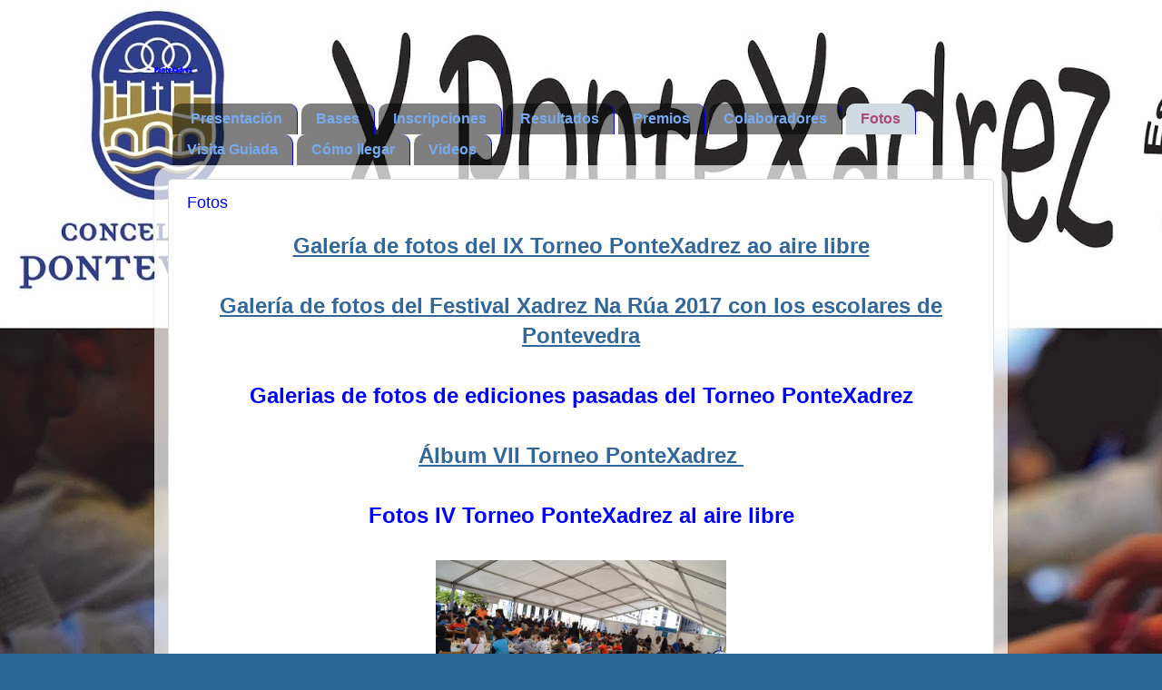

--- FILE ---
content_type: text/html; charset=UTF-8
request_url: https://pontexadrez.blogspot.com/p/fotos.html
body_size: 9805
content:
<!DOCTYPE html>
<html class='v2' dir='ltr' lang='es'>
<head>
<link href='https://www.blogger.com/static/v1/widgets/335934321-css_bundle_v2.css' rel='stylesheet' type='text/css'/>
<meta content='width=1100' name='viewport'/>
<meta content='text/html; charset=UTF-8' http-equiv='Content-Type'/>
<meta content='blogger' name='generator'/>
<link href='https://pontexadrez.blogspot.com/favicon.ico' rel='icon' type='image/x-icon'/>
<link href='http://pontexadrez.blogspot.com/p/fotos.html' rel='canonical'/>
<link rel="alternate" type="application/atom+xml" title="PonteXadrez - Atom" href="https://pontexadrez.blogspot.com/feeds/posts/default" />
<link rel="alternate" type="application/rss+xml" title="PonteXadrez - RSS" href="https://pontexadrez.blogspot.com/feeds/posts/default?alt=rss" />
<link rel="service.post" type="application/atom+xml" title="PonteXadrez - Atom" href="https://www.blogger.com/feeds/4649482026969503357/posts/default" />
<!--Can't find substitution for tag [blog.ieCssRetrofitLinks]-->
<meta content='http://pontexadrez.blogspot.com/p/fotos.html' property='og:url'/>
<meta content='Fotos' property='og:title'/>
<meta content='  Galería de fotos del IX Torneo PonteXadrez ao aire libre   Galería de fotos del Festival Xadrez Na Rúa 2017 con los escolares de Pontevedr...' property='og:description'/>
<meta content='https://1.bp.blogspot.com/-Yt4elMlRoeg/UaHPJmWS-DI/AAAAAAAAQyk/DC58otiR5JY/w1200-h630-p-k-no-nu/DSC_3167.JPG' property='og:image'/>
<title>PonteXadrez: Fotos</title>
<style type='text/css'>@font-face{font-family:'Chewy';font-style:normal;font-weight:400;font-display:swap;src:url(//fonts.gstatic.com/s/chewy/v18/uK_94ruUb-k-wn52KjI9OPec.woff2)format('woff2');unicode-range:U+0000-00FF,U+0131,U+0152-0153,U+02BB-02BC,U+02C6,U+02DA,U+02DC,U+0304,U+0308,U+0329,U+2000-206F,U+20AC,U+2122,U+2191,U+2193,U+2212,U+2215,U+FEFF,U+FFFD;}</style>
<style id='page-skin-1' type='text/css'><!--
/*-----------------------------------------------
Blogger Template Style
Name:     Picture Window
Designer: Blogger
URL:      www.blogger.com
----------------------------------------------- */
/* Content
----------------------------------------------- */
body {
font: normal normal 15px Arial, Tahoma, Helvetica, FreeSans, sans-serif;
color: #0000ff;
background: #296695 url(//4.bp.blogspot.com/-R3FtY_2I9gs/XMhU5EqVzAI/AAAAAAAAO9A/n3fv0Sx9yacrrPmkbZznqv6BY_WuudvFgCK4BGAYYCw/s0/fondo%2Bweb.jpg) repeat scroll top left;
}
html body .region-inner {
min-width: 0;
max-width: 100%;
width: auto;
}
.content-outer {
font-size: 90%;
}
a:link {
text-decoration:none;
color: #336699;
}
a:visited {
text-decoration:none;
color: #6699cc;
}
a:hover {
text-decoration:underline;
color: #32aaff;
}
.content-outer {
background: transparent none repeat scroll top left;
-moz-border-radius: 0;
-webkit-border-radius: 0;
-goog-ms-border-radius: 0;
border-radius: 0;
-moz-box-shadow: 0 0 0 rgba(0, 0, 0, .15);
-webkit-box-shadow: 0 0 0 rgba(0, 0, 0, .15);
-goog-ms-box-shadow: 0 0 0 rgba(0, 0, 0, .15);
box-shadow: 0 0 0 rgba(0, 0, 0, .15);
margin: 20px auto;
}
.content-inner {
padding: 0;
}
/* Header
----------------------------------------------- */
.header-outer {
background: transparent none repeat-x scroll top left;
_background-image: none;
color: #0000ff;
-moz-border-radius: 0;
-webkit-border-radius: 0;
-goog-ms-border-radius: 0;
border-radius: 0;
}
.Header img, .Header #header-inner {
-moz-border-radius: 0;
-webkit-border-radius: 0;
-goog-ms-border-radius: 0;
border-radius: 0;
}
.header-inner .Header .titlewrapper,
.header-inner .Header .descriptionwrapper {
padding-left: 0;
padding-right: 0;
}
.Header h1 {
font: normal bold 8px Chewy;
text-shadow: 1px 1px 3px rgba(0, 0, 0, 0.3);
}
.Header h1 a {
color: #0000ff;
}
.Header .description {
font-size: 130%;
}
/* Tabs
----------------------------------------------- */
.tabs-inner {
margin: .5em 20px 0;
padding: 0;
}
.tabs-inner .section {
margin: 0;
}
.tabs-inner .widget ul {
padding: 0;
background: transparent none repeat scroll bottom;
-moz-border-radius: 0;
-webkit-border-radius: 0;
-goog-ms-border-radius: 0;
border-radius: 0;
}
.tabs-inner .widget li {
border: none;
}
.tabs-inner .widget li a {
display: inline-block;
padding: .5em 1em;
margin-right: .25em;
color: #77aaee;
font: normal bold 16px Arial, Tahoma, Helvetica, FreeSans, sans-serif;
-moz-border-radius: 10px 10px 0 0;
-webkit-border-top-left-radius: 10px;
-webkit-border-top-right-radius: 10px;
-goog-ms-border-radius: 10px 10px 0 0;
border-radius: 10px 10px 0 0;
background: transparent url(https://resources.blogblog.com/blogblog/data/1kt/transparent/black50.png) repeat scroll top left;
border-right: 1px solid #0000ff;
}
.tabs-inner .widget li:first-child a {
padding-left: 1.25em;
-moz-border-radius-topleft: 10px;
-moz-border-radius-bottomleft: 0;
-webkit-border-top-left-radius: 10px;
-webkit-border-bottom-left-radius: 0;
-goog-ms-border-top-left-radius: 10px;
-goog-ms-border-bottom-left-radius: 0;
border-top-left-radius: 10px;
border-bottom-left-radius: 0;
}
.tabs-inner .widget li.selected a,
.tabs-inner .widget li a:hover {
position: relative;
z-index: 1;
background: #667f99 url(https://resources.blogblog.com/blogblog/data/1kt/transparent/white80.png) repeat scroll bottom;
color: #a64d79;
-moz-box-shadow: 0 0 3px rgba(0, 0, 0, .15);
-webkit-box-shadow: 0 0 3px rgba(0, 0, 0, .15);
-goog-ms-box-shadow: 0 0 3px rgba(0, 0, 0, .15);
box-shadow: 0 0 3px rgba(0, 0, 0, .15);
}
/* Headings
----------------------------------------------- */
h2 {
font: bold normal 13px Arial, Tahoma, Helvetica, FreeSans, sans-serif;
text-transform: uppercase;
color: #cccccc;
margin: .5em 0;
}
/* Main
----------------------------------------------- */
.main-outer {
background: transparent url(https://resources.blogblog.com/blogblog/data/1kt/transparent/white80.png) repeat scroll top left;
-moz-border-radius: 20px 20px 0 0;
-webkit-border-top-left-radius: 20px;
-webkit-border-top-right-radius: 20px;
-webkit-border-bottom-left-radius: 0;
-webkit-border-bottom-right-radius: 0;
-goog-ms-border-radius: 20px 20px 0 0;
border-radius: 20px 20px 0 0;
-moz-box-shadow: 0 1px 3px rgba(0, 0, 0, .15);
-webkit-box-shadow: 0 1px 3px rgba(0, 0, 0, .15);
-goog-ms-box-shadow: 0 1px 3px rgba(0, 0, 0, .15);
box-shadow: 0 1px 3px rgba(0, 0, 0, .15);
}
.main-inner {
padding: 15px 20px 20px;
}
.main-inner .column-center-inner {
padding: 0 0;
}
.main-inner .column-left-inner {
padding-left: 0;
}
.main-inner .column-right-inner {
padding-right: 0;
}
/* Posts
----------------------------------------------- */
h3.post-title {
margin: 0;
font: normal normal 18px Arial, Tahoma, Helvetica, FreeSans, sans-serif;
}
.comments h4 {
margin: 1em 0 0;
font: normal normal 18px Arial, Tahoma, Helvetica, FreeSans, sans-serif;
}
.date-header span {
color: #333333;
}
.post-outer {
background-color: #ffffff;
border: solid 1px #dddddd;
-moz-border-radius: 5px;
-webkit-border-radius: 5px;
border-radius: 5px;
-goog-ms-border-radius: 5px;
padding: 15px 20px;
margin: 0 -20px 20px;
}
.post-body {
line-height: 1.4;
font-size: 110%;
position: relative;
}
.post-header {
margin: 0 0 1.5em;
color: #999999;
line-height: 1.6;
}
.post-footer {
margin: .5em 0 0;
color: #999999;
line-height: 1.6;
}
#blog-pager {
font-size: 140%
}
#comments .comment-author {
padding-top: 1.5em;
border-top: dashed 1px #ccc;
border-top: dashed 1px rgba(128, 128, 128, .5);
background-position: 0 1.5em;
}
#comments .comment-author:first-child {
padding-top: 0;
border-top: none;
}
.avatar-image-container {
margin: .2em 0 0;
}
/* Comments
----------------------------------------------- */
.comments .comments-content .icon.blog-author {
background-repeat: no-repeat;
background-image: url([data-uri]);
}
.comments .comments-content .loadmore a {
border-top: 1px solid #32aaff;
border-bottom: 1px solid #32aaff;
}
.comments .continue {
border-top: 2px solid #32aaff;
}
/* Widgets
----------------------------------------------- */
.widget ul, .widget #ArchiveList ul.flat {
padding: 0;
list-style: none;
}
.widget ul li, .widget #ArchiveList ul.flat li {
border-top: dashed 1px #ccc;
border-top: dashed 1px rgba(128, 128, 128, .5);
}
.widget ul li:first-child, .widget #ArchiveList ul.flat li:first-child {
border-top: none;
}
.widget .post-body ul {
list-style: disc;
}
.widget .post-body ul li {
border: none;
}
/* Footer
----------------------------------------------- */
.footer-outer {
color:#cccccc;
background: transparent url(https://resources.blogblog.com/blogblog/data/1kt/transparent/black50.png) repeat scroll top left;
-moz-border-radius: 0 0 20px 20px;
-webkit-border-top-left-radius: 0;
-webkit-border-top-right-radius: 0;
-webkit-border-bottom-left-radius: 20px;
-webkit-border-bottom-right-radius: 20px;
-goog-ms-border-radius: 0 0 20px 20px;
border-radius: 0 0 20px 20px;
-moz-box-shadow: 0 1px 3px rgba(0, 0, 0, .15);
-webkit-box-shadow: 0 1px 3px rgba(0, 0, 0, .15);
-goog-ms-box-shadow: 0 1px 3px rgba(0, 0, 0, .15);
box-shadow: 0 1px 3px rgba(0, 0, 0, .15);
}
.footer-inner {
padding: 10px 20px 20px;
}
.footer-outer a {
color: #98ccee;
}
.footer-outer a:visited {
color: #77aaee;
}
.footer-outer a:hover {
color: #32aaff;
}
.footer-outer .widget h2 {
color: #aaaaaa;
}
/* Mobile
----------------------------------------------- */
html body.mobile {
height: auto;
}
html body.mobile {
min-height: 480px;
background-size: 100% auto;
}
.mobile .body-fauxcolumn-outer {
background: transparent none repeat scroll top left;
}
html .mobile .mobile-date-outer, html .mobile .blog-pager {
border-bottom: none;
background: transparent url(https://resources.blogblog.com/blogblog/data/1kt/transparent/white80.png) repeat scroll top left;
margin-bottom: 10px;
}
.mobile .date-outer {
background: transparent url(https://resources.blogblog.com/blogblog/data/1kt/transparent/white80.png) repeat scroll top left;
}
.mobile .header-outer, .mobile .main-outer,
.mobile .post-outer, .mobile .footer-outer {
-moz-border-radius: 0;
-webkit-border-radius: 0;
-goog-ms-border-radius: 0;
border-radius: 0;
}
.mobile .content-outer,
.mobile .main-outer,
.mobile .post-outer {
background: inherit;
border: none;
}
.mobile .content-outer {
font-size: 100%;
}
.mobile-link-button {
background-color: #336699;
}
.mobile-link-button a:link, .mobile-link-button a:visited {
color: #ffffff;
}
.mobile-index-contents {
color: #0000ff;
}
.mobile .tabs-inner .PageList .widget-content {
background: #667f99 url(https://resources.blogblog.com/blogblog/data/1kt/transparent/white80.png) repeat scroll bottom;
color: #a64d79;
}
.mobile .tabs-inner .PageList .widget-content .pagelist-arrow {
border-left: 1px solid #0000ff;
}

--></style>
<style id='template-skin-1' type='text/css'><!--
body {
min-width: 940px;
}
.content-outer, .content-fauxcolumn-outer, .region-inner {
min-width: 940px;
max-width: 940px;
_width: 940px;
}
.main-inner .columns {
padding-left: 0px;
padding-right: 0px;
}
.main-inner .fauxcolumn-center-outer {
left: 0px;
right: 0px;
/* IE6 does not respect left and right together */
_width: expression(this.parentNode.offsetWidth -
parseInt("0px") -
parseInt("0px") + 'px');
}
.main-inner .fauxcolumn-left-outer {
width: 0px;
}
.main-inner .fauxcolumn-right-outer {
width: 0px;
}
.main-inner .column-left-outer {
width: 0px;
right: 100%;
margin-left: -0px;
}
.main-inner .column-right-outer {
width: 0px;
margin-right: -0px;
}
#layout {
min-width: 0;
}
#layout .content-outer {
min-width: 0;
width: 800px;
}
#layout .region-inner {
min-width: 0;
width: auto;
}
body#layout div.add_widget {
padding: 8px;
}
body#layout div.add_widget a {
margin-left: 32px;
}
--></style>
<style>
    body {background-image:url(\/\/4.bp.blogspot.com\/-R3FtY_2I9gs\/XMhU5EqVzAI\/AAAAAAAAO9A\/n3fv0Sx9yacrrPmkbZznqv6BY_WuudvFgCK4BGAYYCw\/s0\/fondo%2Bweb.jpg);}
    
@media (max-width: 200px) { body {background-image:url(\/\/4.bp.blogspot.com\/-R3FtY_2I9gs\/XMhU5EqVzAI\/AAAAAAAAO9A\/n3fv0Sx9yacrrPmkbZznqv6BY_WuudvFgCK4BGAYYCw\/w200\/fondo%2Bweb.jpg);}}
@media (max-width: 400px) and (min-width: 201px) { body {background-image:url(\/\/4.bp.blogspot.com\/-R3FtY_2I9gs\/XMhU5EqVzAI\/AAAAAAAAO9A\/n3fv0Sx9yacrrPmkbZznqv6BY_WuudvFgCK4BGAYYCw\/w400\/fondo%2Bweb.jpg);}}
@media (max-width: 800px) and (min-width: 401px) { body {background-image:url(\/\/4.bp.blogspot.com\/-R3FtY_2I9gs\/XMhU5EqVzAI\/AAAAAAAAO9A\/n3fv0Sx9yacrrPmkbZznqv6BY_WuudvFgCK4BGAYYCw\/w800\/fondo%2Bweb.jpg);}}
@media (max-width: 1200px) and (min-width: 801px) { body {background-image:url(\/\/4.bp.blogspot.com\/-R3FtY_2I9gs\/XMhU5EqVzAI\/AAAAAAAAO9A\/n3fv0Sx9yacrrPmkbZznqv6BY_WuudvFgCK4BGAYYCw\/w1200\/fondo%2Bweb.jpg);}}
/* Last tag covers anything over one higher than the previous max-size cap. */
@media (min-width: 1201px) { body {background-image:url(\/\/4.bp.blogspot.com\/-R3FtY_2I9gs\/XMhU5EqVzAI\/AAAAAAAAO9A\/n3fv0Sx9yacrrPmkbZznqv6BY_WuudvFgCK4BGAYYCw\/w1600\/fondo%2Bweb.jpg);}}
  </style>
<link href='https://www.blogger.com/dyn-css/authorization.css?targetBlogID=4649482026969503357&amp;zx=f877cb14-2a8c-4ed9-aeec-a28a9f8e9fb0' media='none' onload='if(media!=&#39;all&#39;)media=&#39;all&#39;' rel='stylesheet'/><noscript><link href='https://www.blogger.com/dyn-css/authorization.css?targetBlogID=4649482026969503357&amp;zx=f877cb14-2a8c-4ed9-aeec-a28a9f8e9fb0' rel='stylesheet'/></noscript>
<meta name='google-adsense-platform-account' content='ca-host-pub-1556223355139109'/>
<meta name='google-adsense-platform-domain' content='blogspot.com'/>

</head>
<body class='loading variant-open'>
<div class='navbar no-items section' id='navbar' name='Barra de navegación'>
</div>
<div class='body-fauxcolumns'>
<div class='fauxcolumn-outer body-fauxcolumn-outer'>
<div class='cap-top'>
<div class='cap-left'></div>
<div class='cap-right'></div>
</div>
<div class='fauxborder-left'>
<div class='fauxborder-right'></div>
<div class='fauxcolumn-inner'>
</div>
</div>
<div class='cap-bottom'>
<div class='cap-left'></div>
<div class='cap-right'></div>
</div>
</div>
</div>
<div class='content'>
<div class='content-fauxcolumns'>
<div class='fauxcolumn-outer content-fauxcolumn-outer'>
<div class='cap-top'>
<div class='cap-left'></div>
<div class='cap-right'></div>
</div>
<div class='fauxborder-left'>
<div class='fauxborder-right'></div>
<div class='fauxcolumn-inner'>
</div>
</div>
<div class='cap-bottom'>
<div class='cap-left'></div>
<div class='cap-right'></div>
</div>
</div>
</div>
<div class='content-outer'>
<div class='content-cap-top cap-top'>
<div class='cap-left'></div>
<div class='cap-right'></div>
</div>
<div class='fauxborder-left content-fauxborder-left'>
<div class='fauxborder-right content-fauxborder-right'></div>
<div class='content-inner'>
<header>
<div class='header-outer'>
<div class='header-cap-top cap-top'>
<div class='cap-left'></div>
<div class='cap-right'></div>
</div>
<div class='fauxborder-left header-fauxborder-left'>
<div class='fauxborder-right header-fauxborder-right'></div>
<div class='region-inner header-inner'>
<div class='header section' id='header' name='Cabecera'><div class='widget Header' data-version='1' id='Header1'>
<div id='header-inner'>
<div class='titlewrapper'>
<h1 class='title'>
<a href='https://pontexadrez.blogspot.com/'>
PonteXadrez
</a>
</h1>
</div>
<div class='descriptionwrapper'>
<p class='description'><span>
</span></p>
</div>
</div>
</div></div>
</div>
</div>
<div class='header-cap-bottom cap-bottom'>
<div class='cap-left'></div>
<div class='cap-right'></div>
</div>
</div>
</header>
<div class='tabs-outer'>
<div class='tabs-cap-top cap-top'>
<div class='cap-left'></div>
<div class='cap-right'></div>
</div>
<div class='fauxborder-left tabs-fauxborder-left'>
<div class='fauxborder-right tabs-fauxborder-right'></div>
<div class='region-inner tabs-inner'>
<div class='tabs section' id='crosscol' name='Multicolumnas'><div class='widget PageList' data-version='1' id='PageList1'>
<h2>Páginas</h2>
<div class='widget-content'>
<ul>
<li>
<a href='https://pontexadrez.blogspot.com/'>Presentación</a>
</li>
<li>
<a href='https://pontexadrez.blogspot.com/p/bases.html'>Bases</a>
</li>
<li>
<a href='https://docs.google.com/forms/d/e/1FAIpQLSey2rKUKJXK14C5mDnuDPYfF_tSAGd3q1YCpQyUNwaTqETdLA/viewform'>Inscripciones</a>
</li>
<li>
<a href='https://info64.org/x-pontexadrez-ao-aire-libre-sub-8'>Resultados</a>
</li>
<li>
<a href='https://pontexadrez.blogspot.com/p/premios.html'>Premios</a>
</li>
<li>
<a href='https://pontexadrez.blogspot.com/p/colaboradores.html'>Colaboradores</a>
</li>
<li class='selected'>
<a href='https://pontexadrez.blogspot.com/p/fotos.html'>Fotos</a>
</li>
<li>
<a href='https://pontexadrez.blogspot.com/p/visita-guiada.html'>Visita Guiada</a>
</li>
<li>
<a href='https://pontexadrez.blogspot.com/p/como-llegar.html'>Cómo llegar</a>
</li>
<li>
<a href='https://pontexadrez.blogspot.com/p/videos.html'>Videos</a>
</li>
</ul>
<div class='clear'></div>
</div>
</div></div>
<div class='tabs no-items section' id='crosscol-overflow' name='Cross-Column 2'></div>
</div>
</div>
<div class='tabs-cap-bottom cap-bottom'>
<div class='cap-left'></div>
<div class='cap-right'></div>
</div>
</div>
<div class='main-outer'>
<div class='main-cap-top cap-top'>
<div class='cap-left'></div>
<div class='cap-right'></div>
</div>
<div class='fauxborder-left main-fauxborder-left'>
<div class='fauxborder-right main-fauxborder-right'></div>
<div class='region-inner main-inner'>
<div class='columns fauxcolumns'>
<div class='fauxcolumn-outer fauxcolumn-center-outer'>
<div class='cap-top'>
<div class='cap-left'></div>
<div class='cap-right'></div>
</div>
<div class='fauxborder-left'>
<div class='fauxborder-right'></div>
<div class='fauxcolumn-inner'>
</div>
</div>
<div class='cap-bottom'>
<div class='cap-left'></div>
<div class='cap-right'></div>
</div>
</div>
<div class='fauxcolumn-outer fauxcolumn-left-outer'>
<div class='cap-top'>
<div class='cap-left'></div>
<div class='cap-right'></div>
</div>
<div class='fauxborder-left'>
<div class='fauxborder-right'></div>
<div class='fauxcolumn-inner'>
</div>
</div>
<div class='cap-bottom'>
<div class='cap-left'></div>
<div class='cap-right'></div>
</div>
</div>
<div class='fauxcolumn-outer fauxcolumn-right-outer'>
<div class='cap-top'>
<div class='cap-left'></div>
<div class='cap-right'></div>
</div>
<div class='fauxborder-left'>
<div class='fauxborder-right'></div>
<div class='fauxcolumn-inner'>
</div>
</div>
<div class='cap-bottom'>
<div class='cap-left'></div>
<div class='cap-right'></div>
</div>
</div>
<!-- corrects IE6 width calculation -->
<div class='columns-inner'>
<div class='column-center-outer'>
<div class='column-center-inner'>
<div class='main section' id='main' name='Principal'><div class='widget Blog' data-version='1' id='Blog1'>
<div class='blog-posts hfeed'>

          <div class="date-outer">
        

          <div class="date-posts">
        
<div class='post-outer'>
<div class='post hentry uncustomized-post-template' itemprop='blogPost' itemscope='itemscope' itemtype='http://schema.org/BlogPosting'>
<meta content='https://1.bp.blogspot.com/-Yt4elMlRoeg/UaHPJmWS-DI/AAAAAAAAQyk/DC58otiR5JY/w813-h542-no/DSC_3167.JPG' itemprop='image_url'/>
<meta content='4649482026969503357' itemprop='blogId'/>
<meta content='8110834716247203375' itemprop='postId'/>
<a name='8110834716247203375'></a>
<h3 class='post-title entry-title' itemprop='name'>
Fotos
</h3>
<div class='post-header'>
<div class='post-header-line-1'></div>
</div>
<div class='post-body entry-content' id='post-body-8110834716247203375' itemprop='description articleBody'>
<div dir="ltr" style="text-align: left;" trbidi="on">
<div style="text-align: center;">
<span style="color: blue; font-family: &quot;trebuchet ms&quot; , sans-serif; font-size: x-large;"><b><u><a href="https://photos.google.com/u/2/share/AF1QipMsQwE6ghMxpiRFRsceNbXNdYTMizhe3C2gfvHA1G6XD_Hr2_GFbFJLMrs8W08qrw?key=VXA5RW9ZWnJjdU5iTnA0NFZKVW82bUdTQ3pGM0pn">Galería&nbsp;de fotos del IX Torneo PonteXadrez ao aire libre</a></u></b></span><br />
<span style="color: blue; font-family: &quot;trebuchet ms&quot; , sans-serif; font-size: x-large;"><b><u><br /></u></b></span>
<span style="color: blue; font-family: &quot;trebuchet ms&quot; , sans-serif; font-size: x-large;"><b><u><a href="https://goo.gl/photos/tcu3KCmDWPshJWbZ6">Galería&nbsp;de fotos del Festival Xadrez Na Rúa 2017 con los escolares de Pontevedra</a></u></b></span><br />
<span style="color: blue; font-family: &quot;trebuchet ms&quot; , sans-serif; font-size: x-large;"><b><br /></b></span>
<span style="color: blue; font-family: &quot;trebuchet ms&quot; , sans-serif; font-size: x-large;"><b>Galerias de fotos de ediciones pasadas del Torneo PonteXadrez</b></span><br />
<span style="color: blue; font-family: &quot;trebuchet ms&quot; , sans-serif; font-size: x-large;"><b><br /></b></span>
<span style="color: blue; font-family: &quot;trebuchet ms&quot; , sans-serif; font-size: x-large;"><b style="color: #444444;"><u><a href="https://goo.gl/photos/guFfuZPBNvL7R3Wu7">Álbum VII Torneo PonteXadrez&nbsp;</a></u></b></span><br />
<span style="color: blue; font-family: &quot;trebuchet ms&quot; , sans-serif; font-size: x-large;"><b><br /></b></span>
<span style="color: blue; font-family: &quot;trebuchet ms&quot; , sans-serif; font-size: x-large;"><b>Fotos IV Torneo PonteXadrez al aire libre</b></span></div>
<div style="text-align: center;">
<span style="color: blue; font-family: &quot;trebuchet ms&quot; , sans-serif; font-size: x-large;"><b><br /></b></span></div>
<div class="separator" style="clear: both; text-align: center;">
<a href="//1.bp.blogspot.com/-Yt4elMlRoeg/UaHPJmWS-DI/AAAAAAAAQyk/DC58otiR5JY/w813-h542-no/DSC_3167.JPG" imageanchor="1" style="margin-left: 1em; margin-right: 1em;"><img border="0" height="213" src="https://1.bp.blogspot.com/-Yt4elMlRoeg/UaHPJmWS-DI/AAAAAAAAQyk/DC58otiR5JY/w813-h542-no/DSC_3167.JPG" width="320"></a></div>
<div style="text-align: center;">
<br /></div>
<div style="text-align: center;">
<span style="font-family: &quot;trebuchet ms&quot; , sans-serif;"><b>Tras el torneo celebrado en la jornada de ayer, sábado 25 de mayo, hemos hecho una selección de las mejores fotos que muestran lo maravilloso que fue el lugar de celebración , la Plaza de España junto a la Alameda y muestran también la gran fiesta del ajedrez que se vivió en el día de ayer en la ciudad de Pontevedra.</b></span></div>
<div style="text-align: center;">
<span style="font-family: &quot;trebuchet ms&quot; , sans-serif;"><b><br /></b></span></div>
<div style="text-align: center;">
<span style="color: #444444; font-family: &quot;trebuchet ms&quot; , sans-serif; font-size: x-large;"><b><u><a href="https://plus.google.com/photos/103332572389787374817/albums/5882206781985981233?hl=es">Álbum IV Torneo PonteXadrez&nbsp;</a></u></b></span></div>
<div style="text-align: center;">
<span style="font-family: &quot;trebuchet ms&quot; , sans-serif; font-size: large;"><b><u><br /></u></b></span></div>
<div style="text-align: center;">
<span style="font-family: &quot;trebuchet ms&quot; , sans-serif; font-size: large;"><b><u><br /></u></b></span></div>
<span style="font-family: &quot;trebuchet ms&quot; , sans-serif; font-size: 12pt;"><br /></span>
<br />
<div class="separator" style="clear: both; text-align: center;">
<a href="//2.bp.blogspot.com/-cvNH1K_i2-Q/UaHIFEJjPaI/AAAAAAAAQao/sG4MsncOl6I/w813-h542-no/DSC_3124.JPG" imageanchor="1" style="margin-left: 1em; margin-right: 1em;"><img border="0" height="213" src="https://2.bp.blogspot.com/-cvNH1K_i2-Q/UaHIFEJjPaI/AAAAAAAAQao/sG4MsncOl6I/w813-h542-no/DSC_3124.JPG" width="320"></a></div>
<span style="font-family: &quot;trebuchet ms&quot; , sans-serif; font-size: 12pt;"><br /></span>
<span style="font-family: &quot;trebuchet ms&quot; , sans-serif; font-size: 12pt;"><br /></span>
<b><span style="font-family: &quot;trebuchet ms&quot; , sans-serif;">Como viene siendo tradicional, el viernes se disputo por la tarde la jornada "Xadrez na Rua" dedicada a los escolares de toda la ciudad donde niños y padres pudieron disfrutar juntos de una tarde magnífica junto al ajedrez. También hemos realizado una selección de los mejores momentos del viernes.</span></b><br />
<span style="font-family: &quot;trebuchet ms&quot; , sans-serif;"><br /></span>
<br />
<div style="text-align: center;">
<b><u><span style="color: purple; font-family: &quot;trebuchet ms&quot; , sans-serif; font-size: x-large;"><a href="https://plus.google.com/photos/103332572389787374817/albums/5882202571249921937?hl=es">Álbum Xadrez Na Rua&nbsp;</a></span></u></b></div>
<div style="text-align: center;">
<b><u><br /></u></b></div>
<div style="text-align: center;">
<b><u><br /></u></b></div>
<div style="text-align: center;">
<b><u><br /></u></b></div>
<span style="font-family: &quot;times new roman&quot;; font-size: 12pt;"><br /></span>
<br />
<div style="text-align: center;">
<span style="font-family: &quot;times new roman&quot;; font-size: 12pt;"><b style="font-size: xx-large;">AÑO 2012&nbsp;</b></span></div>
<br />
<span style="font-family: &quot;times new roman&quot;; font-size: 12pt;"><br /></span>
<span style="font-family: &quot;times new roman&quot;; font-size: 12pt;">Este año 2012 y para recordar el gran torneo que ha sido
el <span style="font-size: large;"><span style="color: blue;">III Torneo Internacional PonteXadrez al Aire Libre</span></span>, hemos hecho una gran
colección de fotos, <span style="font-size: large;"><b>son más de 600 fotos</b></span> que repasan el torneo, la exposición y
también hay un <b><span style="font-size: large;">primer plano de la mayoría de los jugadores</span></b> (faltan algunos pero
muy pocos), todas estas fotos las podrás ver en nuestros álbumes de Picassa <span style="font-size: large;"><b>en
el siguiente enlace</b></span>:</span><br />
<br />
<a href="https://picasaweb.google.com/xadrezpontevedra/92IIIPonteXadrezMayo2012">https://picasaweb.google.com/xadrezpontevedra/92IIIPonteXadrezMayo2012</a><br />
<br />
<span style="font-family: &quot;times new roman&quot;; font-size: 12pt;">También podéis consultar las fotos de la<span style="font-size: large;"><b> jornada
del viernes</b></span> que tuvo lugar en la plaza de la herrería, el <b style="color: blue;"><span style="font-size: large;">&#8220;Xadrez Na Rua&#8221;</span></b> una
actividad destinada a toda la comunidad escolar de Pontevedra, podrás ver las
fotos en el <span style="font-size: large;"><b>siguiente enlace</b></span>:</span> <br />
<a href="//www.blogger.com/goog_1208327393"><br /></a>
<a href="https://picasaweb.google.com/xadrezpontevedra/93XadrezNaRuaViernes25Mayo2012">https://picasaweb.google.com/xadrezpontevedra/93XadrezNaRuaViernes25Mayo2012</a><br />
<br />
<br /></div>
<div style='clear: both;'></div>
</div>
<div class='post-footer'>
<div class='post-footer-line post-footer-line-1'>
<span class='post-author vcard'>
</span>
<span class='post-timestamp'>
</span>
<span class='post-comment-link'>
</span>
<span class='post-icons'>
<span class='item-control blog-admin pid-2081573226'>
<a href='https://www.blogger.com/page-edit.g?blogID=4649482026969503357&pageID=8110834716247203375&from=pencil' title='Editar página'>
<img alt='' class='icon-action' height='18' src='https://resources.blogblog.com/img/icon18_edit_allbkg.gif' width='18'/>
</a>
</span>
</span>
<div class='post-share-buttons goog-inline-block'>
<a class='goog-inline-block share-button sb-email' href='https://www.blogger.com/share-post.g?blogID=4649482026969503357&pageID=8110834716247203375&target=email' target='_blank' title='Enviar por correo electrónico'><span class='share-button-link-text'>Enviar por correo electrónico</span></a><a class='goog-inline-block share-button sb-blog' href='https://www.blogger.com/share-post.g?blogID=4649482026969503357&pageID=8110834716247203375&target=blog' onclick='window.open(this.href, "_blank", "height=270,width=475"); return false;' target='_blank' title='Escribe un blog'><span class='share-button-link-text'>Escribe un blog</span></a><a class='goog-inline-block share-button sb-twitter' href='https://www.blogger.com/share-post.g?blogID=4649482026969503357&pageID=8110834716247203375&target=twitter' target='_blank' title='Compartir en X'><span class='share-button-link-text'>Compartir en X</span></a><a class='goog-inline-block share-button sb-facebook' href='https://www.blogger.com/share-post.g?blogID=4649482026969503357&pageID=8110834716247203375&target=facebook' onclick='window.open(this.href, "_blank", "height=430,width=640"); return false;' target='_blank' title='Compartir con Facebook'><span class='share-button-link-text'>Compartir con Facebook</span></a><a class='goog-inline-block share-button sb-pinterest' href='https://www.blogger.com/share-post.g?blogID=4649482026969503357&pageID=8110834716247203375&target=pinterest' target='_blank' title='Compartir en Pinterest'><span class='share-button-link-text'>Compartir en Pinterest</span></a>
</div>
</div>
<div class='post-footer-line post-footer-line-2'>
<span class='post-labels'>
</span>
</div>
<div class='post-footer-line post-footer-line-3'>
<span class='post-location'>
</span>
</div>
</div>
</div>
<div class='comments' id='comments'>
<a name='comments'></a>
<h4>No hay comentarios:</h4>
<div id='Blog1_comments-block-wrapper'>
<dl class='avatar-comment-indent' id='comments-block'>
</dl>
</div>
<p class='comment-footer'>
<div class='comment-form'>
<a name='comment-form'></a>
<h4 id='comment-post-message'>Publicar un comentario</h4>
<p>
</p>
<a href='https://www.blogger.com/comment/frame/4649482026969503357?pa=8110834716247203375&hl=es&saa=85391&origin=https://pontexadrez.blogspot.com' id='comment-editor-src'></a>
<iframe allowtransparency='true' class='blogger-iframe-colorize blogger-comment-from-post' frameborder='0' height='410px' id='comment-editor' name='comment-editor' src='' width='100%'></iframe>
<script src='https://www.blogger.com/static/v1/jsbin/2830521187-comment_from_post_iframe.js' type='text/javascript'></script>
<script type='text/javascript'>
      BLOG_CMT_createIframe('https://www.blogger.com/rpc_relay.html');
    </script>
</div>
</p>
</div>
</div>

        </div></div>
      
</div>
<div class='blog-pager' id='blog-pager'>
<a class='home-link' href='https://pontexadrez.blogspot.com/'>Inicio</a>
</div>
<div class='clear'></div>
<div class='blog-feeds'>
<div class='feed-links'>
Suscribirse a:
<a class='feed-link' href='https://pontexadrez.blogspot.com/feeds/posts/default' target='_blank' type='application/atom+xml'>Comentarios (Atom)</a>
</div>
</div>
</div></div>
</div>
</div>
<div class='column-left-outer'>
<div class='column-left-inner'>
<aside>
</aside>
</div>
</div>
<div class='column-right-outer'>
<div class='column-right-inner'>
<aside>
</aside>
</div>
</div>
</div>
<div style='clear: both'></div>
<!-- columns -->
</div>
<!-- main -->
</div>
</div>
<div class='main-cap-bottom cap-bottom'>
<div class='cap-left'></div>
<div class='cap-right'></div>
</div>
</div>
<footer>
<div class='footer-outer'>
<div class='footer-cap-top cap-top'>
<div class='cap-left'></div>
<div class='cap-right'></div>
</div>
<div class='fauxborder-left footer-fauxborder-left'>
<div class='fauxborder-right footer-fauxborder-right'></div>
<div class='region-inner footer-inner'>
<div class='foot section' id='footer-1'><div class='widget Stats' data-version='1' id='Stats1'>
<h2>Tu visita nº</h2>
<div class='widget-content'>
<div id='Stats1_content' style='display: none;'>
<script src='https://www.gstatic.com/charts/loader.js' type='text/javascript'></script>
<span id='Stats1_sparklinespan' style='display:inline-block; width:75px; height:30px'></span>
<span class='counter-wrapper graph-counter-wrapper' id='Stats1_totalCount'>
</span>
<div class='clear'></div>
</div>
</div>
</div></div>
<!-- outside of the include in order to lock Attribution widget -->
<div class='foot section' id='footer-3' name='Pie de página'><div class='widget Attribution' data-version='1' id='Attribution1'>
<div class='widget-content' style='text-align: center;'>
Escola Xadrez Pontevedra. Tema Picture Window. Con la tecnología de <a href='https://www.blogger.com' target='_blank'>Blogger</a>.
</div>
<div class='clear'></div>
</div></div>
</div>
</div>
<div class='footer-cap-bottom cap-bottom'>
<div class='cap-left'></div>
<div class='cap-right'></div>
</div>
</div>
</footer>
<!-- content -->
</div>
</div>
<div class='content-cap-bottom cap-bottom'>
<div class='cap-left'></div>
<div class='cap-right'></div>
</div>
</div>
</div>
<script type='text/javascript'>
    window.setTimeout(function() {
        document.body.className = document.body.className.replace('loading', '');
      }, 10);
  </script>

<script type="text/javascript" src="https://www.blogger.com/static/v1/widgets/2028843038-widgets.js"></script>
<script type='text/javascript'>
window['__wavt'] = 'AOuZoY7lZN7tDqNhCp2yBMvgXl3KNAouPw:1769328693681';_WidgetManager._Init('//www.blogger.com/rearrange?blogID\x3d4649482026969503357','//pontexadrez.blogspot.com/p/fotos.html','4649482026969503357');
_WidgetManager._SetDataContext([{'name': 'blog', 'data': {'blogId': '4649482026969503357', 'title': 'PonteXadrez', 'url': 'https://pontexadrez.blogspot.com/p/fotos.html', 'canonicalUrl': 'http://pontexadrez.blogspot.com/p/fotos.html', 'homepageUrl': 'https://pontexadrez.blogspot.com/', 'searchUrl': 'https://pontexadrez.blogspot.com/search', 'canonicalHomepageUrl': 'http://pontexadrez.blogspot.com/', 'blogspotFaviconUrl': 'https://pontexadrez.blogspot.com/favicon.ico', 'bloggerUrl': 'https://www.blogger.com', 'hasCustomDomain': false, 'httpsEnabled': true, 'enabledCommentProfileImages': true, 'gPlusViewType': 'FILTERED_POSTMOD', 'adultContent': false, 'analyticsAccountNumber': '', 'encoding': 'UTF-8', 'locale': 'es', 'localeUnderscoreDelimited': 'es', 'languageDirection': 'ltr', 'isPrivate': false, 'isMobile': false, 'isMobileRequest': false, 'mobileClass': '', 'isPrivateBlog': false, 'isDynamicViewsAvailable': true, 'feedLinks': '\x3clink rel\x3d\x22alternate\x22 type\x3d\x22application/atom+xml\x22 title\x3d\x22PonteXadrez - Atom\x22 href\x3d\x22https://pontexadrez.blogspot.com/feeds/posts/default\x22 /\x3e\n\x3clink rel\x3d\x22alternate\x22 type\x3d\x22application/rss+xml\x22 title\x3d\x22PonteXadrez - RSS\x22 href\x3d\x22https://pontexadrez.blogspot.com/feeds/posts/default?alt\x3drss\x22 /\x3e\n\x3clink rel\x3d\x22service.post\x22 type\x3d\x22application/atom+xml\x22 title\x3d\x22PonteXadrez - Atom\x22 href\x3d\x22https://www.blogger.com/feeds/4649482026969503357/posts/default\x22 /\x3e\n', 'meTag': '', 'adsenseHostId': 'ca-host-pub-1556223355139109', 'adsenseHasAds': false, 'adsenseAutoAds': false, 'boqCommentIframeForm': true, 'loginRedirectParam': '', 'view': '', 'dynamicViewsCommentsSrc': '//www.blogblog.com/dynamicviews/4224c15c4e7c9321/js/comments.js', 'dynamicViewsScriptSrc': '//www.blogblog.com/dynamicviews/6e0d22adcfa5abea', 'plusOneApiSrc': 'https://apis.google.com/js/platform.js', 'disableGComments': true, 'interstitialAccepted': false, 'sharing': {'platforms': [{'name': 'Obtener enlace', 'key': 'link', 'shareMessage': 'Obtener enlace', 'target': ''}, {'name': 'Facebook', 'key': 'facebook', 'shareMessage': 'Compartir en Facebook', 'target': 'facebook'}, {'name': 'Escribe un blog', 'key': 'blogThis', 'shareMessage': 'Escribe un blog', 'target': 'blog'}, {'name': 'X', 'key': 'twitter', 'shareMessage': 'Compartir en X', 'target': 'twitter'}, {'name': 'Pinterest', 'key': 'pinterest', 'shareMessage': 'Compartir en Pinterest', 'target': 'pinterest'}, {'name': 'Correo electr\xf3nico', 'key': 'email', 'shareMessage': 'Correo electr\xf3nico', 'target': 'email'}], 'disableGooglePlus': true, 'googlePlusShareButtonWidth': 0, 'googlePlusBootstrap': '\x3cscript type\x3d\x22text/javascript\x22\x3ewindow.___gcfg \x3d {\x27lang\x27: \x27es\x27};\x3c/script\x3e'}, 'hasCustomJumpLinkMessage': false, 'jumpLinkMessage': 'Leer m\xe1s', 'pageType': 'static_page', 'pageId': '8110834716247203375', 'pageName': 'Fotos', 'pageTitle': 'PonteXadrez: Fotos'}}, {'name': 'features', 'data': {}}, {'name': 'messages', 'data': {'edit': 'Editar', 'linkCopiedToClipboard': 'El enlace se ha copiado en el Portapapeles.', 'ok': 'Aceptar', 'postLink': 'Enlace de la entrada'}}, {'name': 'template', 'data': {'name': 'Picture Window', 'localizedName': 'Picture Window', 'isResponsive': false, 'isAlternateRendering': false, 'isCustom': false, 'variant': 'open', 'variantId': 'open'}}, {'name': 'view', 'data': {'classic': {'name': 'classic', 'url': '?view\x3dclassic'}, 'flipcard': {'name': 'flipcard', 'url': '?view\x3dflipcard'}, 'magazine': {'name': 'magazine', 'url': '?view\x3dmagazine'}, 'mosaic': {'name': 'mosaic', 'url': '?view\x3dmosaic'}, 'sidebar': {'name': 'sidebar', 'url': '?view\x3dsidebar'}, 'snapshot': {'name': 'snapshot', 'url': '?view\x3dsnapshot'}, 'timeslide': {'name': 'timeslide', 'url': '?view\x3dtimeslide'}, 'isMobile': false, 'title': 'Fotos', 'description': '  Galer\xeda\xa0de fotos del IX Torneo PonteXadrez ao aire libre   Galer\xeda\xa0de fotos del Festival Xadrez Na R\xfaa 2017 con los escolares de Pontevedr...', 'featuredImage': 'https://1.bp.blogspot.com/-Yt4elMlRoeg/UaHPJmWS-DI/AAAAAAAAQyk/DC58otiR5JY/w813-h542-no/DSC_3167.JPG', 'url': 'https://pontexadrez.blogspot.com/p/fotos.html', 'type': 'item', 'isSingleItem': true, 'isMultipleItems': false, 'isError': false, 'isPage': true, 'isPost': false, 'isHomepage': false, 'isArchive': false, 'isLabelSearch': false, 'pageId': 8110834716247203375}}]);
_WidgetManager._RegisterWidget('_HeaderView', new _WidgetInfo('Header1', 'header', document.getElementById('Header1'), {}, 'displayModeFull'));
_WidgetManager._RegisterWidget('_PageListView', new _WidgetInfo('PageList1', 'crosscol', document.getElementById('PageList1'), {'title': 'P\xe1ginas', 'links': [{'isCurrentPage': false, 'href': 'https://pontexadrez.blogspot.com/', 'title': 'Presentaci\xf3n'}, {'isCurrentPage': false, 'href': 'https://pontexadrez.blogspot.com/p/bases.html', 'id': '4538495255794506929', 'title': 'Bases'}, {'isCurrentPage': false, 'href': 'https://docs.google.com/forms/d/e/1FAIpQLSey2rKUKJXK14C5mDnuDPYfF_tSAGd3q1YCpQyUNwaTqETdLA/viewform', 'title': 'Inscripciones'}, {'isCurrentPage': false, 'href': 'https://info64.org/x-pontexadrez-ao-aire-libre-sub-8', 'title': 'Resultados'}, {'isCurrentPage': false, 'href': 'https://pontexadrez.blogspot.com/p/premios.html', 'id': '2629078254478056972', 'title': 'Premios'}, {'isCurrentPage': false, 'href': 'https://pontexadrez.blogspot.com/p/colaboradores.html', 'id': '6309318190340109013', 'title': 'Colaboradores'}, {'isCurrentPage': true, 'href': 'https://pontexadrez.blogspot.com/p/fotos.html', 'id': '8110834716247203375', 'title': 'Fotos'}, {'isCurrentPage': false, 'href': 'https://pontexadrez.blogspot.com/p/visita-guiada.html', 'id': '5079556734171979850', 'title': 'Visita Guiada'}, {'isCurrentPage': false, 'href': 'https://pontexadrez.blogspot.com/p/como-llegar.html', 'id': '1507438867975463864', 'title': 'C\xf3mo llegar'}, {'isCurrentPage': false, 'href': 'https://pontexadrez.blogspot.com/p/videos.html', 'id': '1899355330301093941', 'title': 'Videos'}], 'mobile': false, 'showPlaceholder': true, 'hasCurrentPage': true}, 'displayModeFull'));
_WidgetManager._RegisterWidget('_BlogView', new _WidgetInfo('Blog1', 'main', document.getElementById('Blog1'), {'cmtInteractionsEnabled': false, 'lightboxEnabled': true, 'lightboxModuleUrl': 'https://www.blogger.com/static/v1/jsbin/498020680-lbx__es.js', 'lightboxCssUrl': 'https://www.blogger.com/static/v1/v-css/828616780-lightbox_bundle.css'}, 'displayModeFull'));
_WidgetManager._RegisterWidget('_StatsView', new _WidgetInfo('Stats1', 'footer-1', document.getElementById('Stats1'), {'title': 'Tu visita n\xba', 'showGraphicalCounter': true, 'showAnimatedCounter': true, 'showSparkline': true, 'statsUrl': '//pontexadrez.blogspot.com/b/stats?style\x3dWHITE_TRANSPARENT\x26timeRange\x3dALL_TIME\x26token\x3dAPq4FmAFAmz9v-ebPjn2z-aH3mlTG79AM77O7Ld5dRxTxLADZcXT7F_0wjba6nWbYM0h77JiOqj4l402KEFdwT_DvmHfyYnljQ'}, 'displayModeFull'));
_WidgetManager._RegisterWidget('_AttributionView', new _WidgetInfo('Attribution1', 'footer-3', document.getElementById('Attribution1'), {}, 'displayModeFull'));
</script>
</body>
</html>

--- FILE ---
content_type: text/html; charset=UTF-8
request_url: https://pontexadrez.blogspot.com/b/stats?style=WHITE_TRANSPARENT&timeRange=ALL_TIME&token=APq4FmAFAmz9v-ebPjn2z-aH3mlTG79AM77O7Ld5dRxTxLADZcXT7F_0wjba6nWbYM0h77JiOqj4l402KEFdwT_DvmHfyYnljQ
body_size: -30
content:
{"total":51576,"sparklineOptions":{"backgroundColor":{"fillOpacity":0.1,"fill":"#ffffff"},"series":[{"areaOpacity":0.3,"color":"#fff"}]},"sparklineData":[[0,60],[1,25],[2,20],[3,30],[4,30],[5,75],[6,65],[7,80],[8,20],[9,20],[10,35],[11,40],[12,30],[13,60],[14,5],[15,25],[16,20],[17,25],[18,55],[19,30],[20,25],[21,30],[22,15],[23,45],[24,25],[25,15],[26,25],[27,75],[28,35],[29,10]],"nextTickMs":3600000}